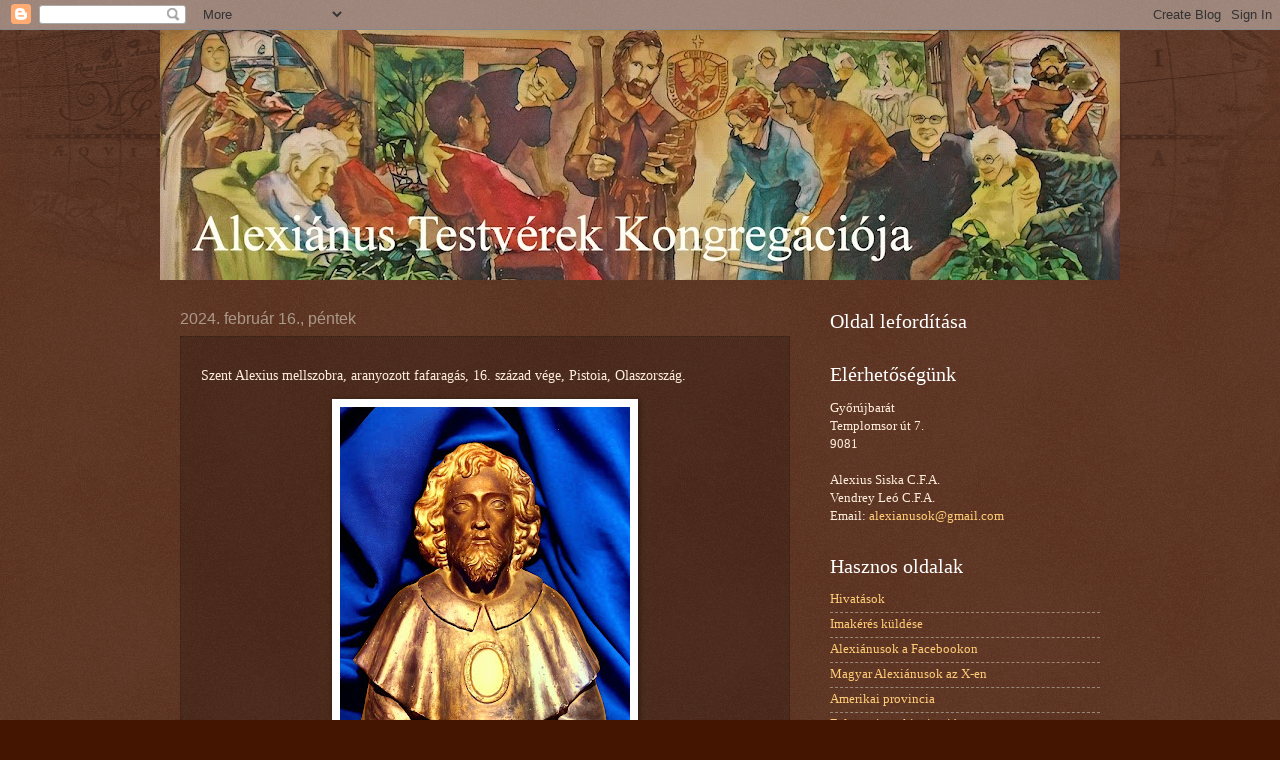

--- FILE ---
content_type: text/html; charset=UTF-8
request_url: http://alexianusok.blogspot.com/b/stats?style=BLACK_TRANSPARENT&timeRange=ALL_TIME&token=APq4FmD_CGZhrR1b5Ari80Z7fxJPj5KnIuNRX-skzdXKMUX_wIzu4dMhADmUlq_2GCF9pPSbuA3SwyN1aTV8qs8vhCkKI3vZGg
body_size: 264
content:
{"total":206638,"sparklineOptions":{"backgroundColor":{"fillOpacity":0.1,"fill":"#000000"},"series":[{"areaOpacity":0.3,"color":"#202020"}]},"sparklineData":[[0,71],[1,45],[2,45],[3,32],[4,49],[5,62],[6,66],[7,34],[8,72],[9,35],[10,52],[11,64],[12,70],[13,70],[14,76],[15,41],[16,64],[17,99],[18,53],[19,63],[20,51],[21,62],[22,65],[23,52],[24,88],[25,56],[26,84],[27,99],[28,64],[29,0]],"nextTickMs":1200000}